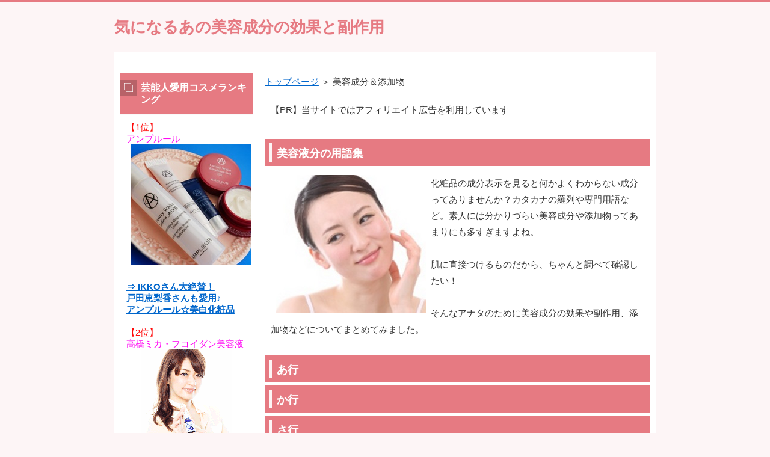

--- FILE ---
content_type: text/html
request_url: https://xn--tckm4j768jfht7p1azkrifd.net/ingredient/
body_size: 7131
content:
<?xml version="1.0" encoding="Shift_JIS"?>
<!DOCTYPE html PUBLIC "-//W3C//DTD XHTML 1.0 Transitional//EN" "http://www.w3.org/TR/xhtml1/DTD/xhtml1-transitional.dtd">
<html xmlns="http://www.w3.org/1999/xhtml" xml:lang="ja" lang="ja">
<head>
<meta http-equiv="Content-Type" content="text/html; charset=Shift_JIS" />
<meta http-equiv="Content-Style-Type" content="text/css" />
<meta http-equiv="Content-Script-Type" content="text/javascript" />
<meta name="viewport" content="width=device-width, initial-scale=1.0, minimum-scale=1.0, maximum-scale=1.0, user-scalable=no" />
<meta http-equiv="X-UA-Compatible" content="IE=edge,chrome=1" />
<title>化粧品の美容成分・添加物の用語集（成分名から調べる・効果と副作用）</title>
<meta name="keywords" content="化粧品,美容成分,添加物,効果,副作用" />
<meta name="description" content="化粧品や美容製品に配合されている美容成分や添加物・化学物質などの用語を調べることができます。気になるあの成分の効果や副作用、豆知識もチェックできます。表示成分が含まれたおすすめの化粧品や化粧水の口コミも多数掲載しています。（随時・更新中です）" />
<script src="https://ajax.googleapis.com/ajax/libs/jquery/1.9.1/jquery.min.js" type="text/javascript"></script>
<script src="../js/config.js" type="text/javascript"></script>
<script src="../js/jquery.easing.1.3.js"></script>
<link rel="stylesheet" href="../styles.css" type="text/css" />
<link rel="stylesheet" href="../css/textstyles.css" type="text/css" />
<link rel="alternate" type="application/rss+xml" title="RSS" href="https://xn--tckm4j768jfht7p1azkrifd.net/rss.xml" />

</head>
<body oncopy="return false" oncontextmenu="return false" oncut="return false" onselectstart="return false">
<div id="wrapper">
<div id="top">
<h1 id="logo"><a href="../">気になるあの美容成分の効果と副作用</a></h1>
</div>

<div id="headerbox">
<div class="inner">
<div id="header">
<img src="../img/header.jpg" />
<div id="headertxt">
<div class="title"><a href="../">化粧品の美容成分・添加物の用語集（成分名から調べる・効果と副作用）</a></div>
<div class="desc">化粧品や美容製品に配合されている美容成分や添加物・化学物質などの用語を調べることができます。気になるあの成分の効果や副作用、豆知識もチェックできます。表示成分が含まれたおすすめの化粧品や化粧水の口コミも多数掲載しています。（随時・更新中です）</div>
</div>
</div>
</div>
</div>
<div id="column2">
<div id="contents">
<div id="layoutbox">
<div id="main">
<div id="siteNavi" itemscope itemtype="http://schema.org/BreadcrumbList">
<span itemprop="itemListElement" itemscope itemtype="http://schema.org/ListItem"><a itemprop="item" href="../"><span itemprop="name">トップページ<meta itemprop="position" content="1" /></span></a></span> ＞ 
<span>美容成分＆添加物</span>
</div>

<div id="space1">【PR】当サイトではアフィリエイト広告を利用しています
</div>
<h3><span>美容液分の用語集</span></h3>

<div id="text1">
<p class="txt-img timg-l" style="float:left;"><img src="../img/ingredient1.jpg" alt="成分がよく分からない" /></p>
<p>化粧品の成分表示を見ると何かよくわからない成分ってありませんか？カタカナの羅列や専門用語など。素人には分かりづらい美容成分や添加物ってあまりにも多すぎますよね。</p>
<p>&nbsp;</p>
<p>肌に直接つけるものだから、ちゃんと調べて確認したい！</p>
<p>&nbsp;</p>
<p>そんなアナタのために美容成分の効果や副作用、添加物などについてまとめてみました。</p>

<br class="FloatEnd" />
</div>

<h3><span>あ行</span></h3>
<h3><span>か行</span></h3>
<h3><span>さ行</span></h3>
<h3><span>た行</span></h3>
<h3><span>な行</span></h3>
<h3><span>は行</span></h3>

<div id="text7">

<ul>
<li><a href="../ingredient/hydroquinone.html">ハイドロキノン</a></li>
</ul>

</div>

<h3><span>ま行</span></h3>
<h3><span>や行</span></h3>
<h3><span>ら行</span></h3>

<div id="text10">

<ul>
<li></li>
</ul>
<p>&nbsp;</p>
<p>&nbsp;</p>
<h3><span>わ行</span></h3>

</div>

<h3><span>～ドラマの撮影・メイクで使用の美白コスメ～</span></h3>
<div id="space2">【PR】当サイトではアフィリエイト広告を利用しています。<br />
化粧品は自腹で購入し実際に使用している物をご紹介しています。<br />
<div class="ylwbox">
<img src="../img/accept.png" alt="" /> <strong>【Pick up！】</strong><br />
☆☆☆　IKKOさん、戸田恵梨香さん愛用のアンプルール　☆☆☆<br />
アンプルールは、<span style="color:#FF0A0A"><strong>本格的なシミ対策の美白ケア化粧品です♪</strong></span>
<br />
<br />
<div style="float:left;width:225px"><div style="marginpx":15>
<img src="../img/ampleur120.jpg" alt="芸能人・女優も愛用しているアンプルールの美白化粧品" />
</div></div>
IKKOさんが大絶賛する美白ケア化粧品のアンプルール。ドラマの撮影現場でも使用されている人気のコスメです。
<br /><br />
愛用者には戸田恵梨香さん、IKKOさん、後藤真希さん、山田佳子さん、大堀恵さん、美奈子さん、村主章枝さん、故川島なお美さん、その他、有名女優さん、モデル、芸能人の愛用者が多いんです♪
<br /><br />
アンプルールは、芸能人も通う中目黒の美容皮膚科・高瀬聡子先生が開発した本格的な美白ケア化粧品です。高瀬先生は、NHKや日テレなどTVにも出演されている人気の美人女医です(=^・^=)
<br />
<br />
<img src="../img/point.png" alt="" /><a href="https://px.a8.net/svt/ejp?a8mat=3TEZXZ+8ACSZM+1G7Q+1HLFVM" rel="nofollow"><strong><span style="font-size:16px;"><s>7,350円(税込）相当</s> ⇒ 1,500円(税込)♪ IKKOさん大絶賛♪女優が愛用する美白ケアコスメ（ハイドロキノン・アルブチン配合） 詳しくはこちら</span></strong></a><img border="0" width="1" height="1" src="https://www14.a8.net/0.gif?a8mat=3TEZXZ+8ACSZM+1G7Q+1HLFVM" alt="">
<br />
<br />
</div>
<br />
<br />
<iframe src="https://www.facebook.com/plugins/like.php?href=https://xn--tckm4j768jfht7p1azkrifd.net/ingredient/&layout=button_count&show_faces=false&width=100&action=like&colorscheme=light&height=21" scrolling="no" frameborder="0" style="border:none; overflow:hidden; width:100px; height:21px;" allowTransparency="true"></iframe>　<a href="https://twitter.com/share" class="twitter-share-button" data-url="https://xn--tckm4j768jfht7p1azkrifd.net/ingredient/" data-text="化粧品の美容成分・添加物の用語集（成分名から調べる・効果と副作用）">ツイート</a>
<script async src="https://platform.twitter.com/widgets.js" charset="utf-8"></script>
</div>

<h3><span>化粧品の美容成分・添加物の用語集（成分名から調べる・効果と副作用）記事一覧</span></h3>
<div id="categorylist">

<div class="catbox">

<div class="body">
<div class="title"><a href="../ingredient/hydroquinone.html">ハイドロキノンの効果と副作用～本当に安全なの！？</a></div>
<p>シミ消しの成分では1番有効として有名なハイドロキノン。意外思うかもしれませんが、ハイドロキノンは天然にも存在する成分です。イチゴ、麦芽、コーヒー、紅茶、海洋生物などにも存在します。元々は写真フィルムの現像に使われていましたが、現像に携わる人の手がシミひとつない白く綺麗な手になったことから、美白の効果が発見されました。シミやシワの原因となるメラニン色素を生成するチロシナーゼ（酵素）の働きを抑制して、...</p>
<div class="more"><a href="../ingredient/hydroquinone.html">続きを読む</a><br class="FloatEnd" /></div>
</div>
</div>

</div>

</div>
<div id="menu">

<h4><span>芸能人愛用コスメランキング</span></h4>
<div class="menubox"><div id="space3"><span style="color:#FF0A0A">【1位】</span>
<br />
<span style="color:#FF0AF3">アンプルール</span>
<br />
<p class="txt-img" style="text-align:center"><a href="https://px.a8.net/svt/ejp?a8mat=16C5EF+5HQJR6+1G7Q+6H72A"><img src="../img/ampleur121.jpg" alt="ikkoさん絶賛！アンプルールの美白シリーズ" /></p>
<br />
<strong>⇒ IKKOさん大絶賛！<br />戸田恵梨香さんも愛用♪<br />アンプルール☆美白化粧品</strong></a>
<br />
<br />
<span style="color:#FF0A0A">【2位】</span>
<br />
<span style="color:#FF0AF3">高橋ミカ・フコイダン美容液</span>
<br />
<p class="txt-img" style="text-align:center"><a href="https://px.a8.net/svt/ejp?a8mat=1ZV6ES+2D7MF6+1PHM+BY642"><img src="../img/takahashimika1.gif" alt="ゴッドハンド高橋ミカのフコイダン美容液" /></p>
<br />
<strong>⇒ 人気モデル・大女優が愛用<br />　　☆　　　☆　　　☆　　<br />
高橋ミカ サロン専用化粧品<br /> ニューピュアフコイダン</strong></a><br /><br />
※画像:ミッシーリスト提供<br />
<br />
<br />
<span style="color:#FF0A0A">【3位】</span>
<br />
<span style="color:#FF0AF3">デュオ ザ クレンジングバーム</span>
<br />
<p class="txt-img" style="text-align:center"><a href="https://aff.i-mobile.co.jp/ad_link.ashx?pid=41347&advid=22863&psid=13870"><img src="../img/duo1.jpg" alt="モデル・芸能人愛用のデュオ ザ クレンジングバーム" /></p>
<br />
<strong>⇒ 人気芸能人・人気モデル＆アイドルも愛用<br />　　☆　　　☆　　　☆　　<br />
今バカ売れしてる<br /> デュオ ザ クレンジングバーム（D.U.O.）</strong></a><br />
<br />
<br />
<span style="color:#FF0A0A">【4位】</span>
<br />
<span style="color:#FF0AF3">マナラ<br />ホットクレンジングゲル</span><br />
<p class="txt-img" style="text-align:center"><a href="https://px.a8.net/svt/ejp?a8mat=203TS8+GBPGZM+2NUA+631SY"><img src="../img/manara2.jpg" alt="紗栄子さん、道端アンジェリカさん愛用のマナラ" /></p>
<br />
<strong>⇒ 紗栄子さん、道端アンジェリカさん、芸能人多数が愛用<br />マナラホットクレンジングゲル</strong></a>
<br />
<br />
<span style="color:#FF0A0A">【5位】</span>
<br />
<span style="color:#FF0AF3">ライスフォース</span>
<br />
<p class="txt-img" style="text-align:center"><a href="https://px.a8.net/svt/ejp?a8mat=2HWT7O+9PK30I+20US+65MEA"><img src="../img/riceforce41.jpg" alt="芸能人の間でブームになったコスメ・ライスフォース" /></p>
<br />
<strong>⇒ 芸能界で大ブーム！！<br />潤いたっぷり高保湿<br />ライスフォース</strong></a>
<br />
</div></div>
<h4><span>あ行</span></h4>
<div class="menubox menulist"><ul id="menu1">
<li><a href="../imp/">IMP. TO BE厳選コスメ</a></li>
<li><a href="../amuronamie/">安室奈美恵</a></li>
<li><a href="../arimuramiki/">有村実樹</a></li>
<li><a href="../ahnmika/">アンミカ</a></li>
<li><a href="../ikko/">IKKO　（イッコーさん）</a></li>
<li><a href="../ichiisayaka/">市井紗耶香</a></li>
<li><a href="../umemiyaanna/">梅宮アンナ</a></li>
<li><a href="../ebiharayuri/">蛯原友里　（エビちゃん）</a></li>
<li><a href="../ohorimegumi/">大堀恵</a></li>
<li><a href="../ogurayuko/">小倉優子　（ゆうこりん）</a></li>
<li><a href="../oshikirimoe/">押切もえ</a></li>
<li><a href="../kuwabataohara/">小原正子（クワバタオハラ)</a></li>
</ul></div>
<h4><span>か行</span></h4>
<div class="menubox menulist"><ul id="menu2">
<li><a href="../kawashimanaomi/">川島なお美</a></li>
<li><a href="../kimijimatowako/">君島十和子</a></li>
<li><a href="../funayamakumiko/">くみっきー （舟山久美子）</a></li>
<li><a href="../kurodachieko/">黒田知永子</a></li>
<li><a href="../gotomaki/">後藤真希</a></li>
<li><a href="../komorijun/">小森純</a></li>
<li><a href="../kondoaya/">近藤あや</a></li>
</ul></div>
<h4><span>さ行</span></h4>
<div class="menubox menulist"><ul id="menu3">
<li><a href="../saeko/">紗栄子</a></li>
<li><a href="../sasakinozomi/">佐々木希 （ささきのぞみ）</a></li>
<li><a href="../satodamai/">里田まい</a></li>
<li><a href="../zawachin/">ざわちん</a></li>
<li><a href="../silk/">シルクさん</a></li>
<li><a href="../sugimotoaya/">杉本 彩</a></li>
<li><a href="../suzukinana/">鈴木奈々</a></li>
</ul></div>
<h4><span>た行</span></h4>
<div class="menubox menulist"><ul id="menu4">
<li><a href="../takahashimika/">高橋ミカ</a></li>
<li><a href="../takechisiho/">武智志穂</a></li>
<li><a href="../tanakamaya/">田中マヤ</a></li>
<li><a href="../tanaka-minami/">田中みな実</a></li>
<li><a href="../tanakarina/">田中里奈</a></li>
<li><a href="../tamarumaki/">田丸麻紀</a></li>
<li><a href="../darenogareakemi/">ダレノガレ明美</a></li>
<li><a href="../tsujinozomi/">辻希美</a></li>
<li><a href="../todaerika/">戸田恵梨香</a></li>
<li><a href="../category42/">友利新　（ともりあらた）</a></li>
<li><a href="../torindorureina/">トリンドル玲奈</a></li>
</ul></div>
<h4><span>な行</span></h4>
<div class="menubox menulist"><ul id="menu5">
<li><a href="../Number_i/">Number_i</a></li>
<li><a href="../nakamuraanne/">中村アン</a></li>
<li><a href="../nanao/">菜々緒</a></li>
<li><a href="../nishimuramayumi/">西村真弓</a></li>
<li><a href="../nishiyamamaki/">西山茉希</a></li>
</ul></div>
<h4><span>は行</span></h4>
<div class="menubox menulist"><ul id="menu6">
<li><a href="../hamasakiayumi/">浜崎あゆみ</a></li>
<li><a href="../hamadamasaru/">濱田マサル</a></li>
<li><a href="../harunaai/">はるな愛</a></li>
<li><a href="../higashioriko/">東尾理子</a></li>
<li><a href="../higashiharaaki/">東原亜希</a></li>
<li><a href="../hirakorisa/">平子理沙</a></li>
<li><a href="../fujimotomiki/">藤本美貴　（ミキティ）</a></li>
<li><a href="../fujiwaranorika/">藤原紀香</a></li>
<li><a href="../fujiwaramichiko/">藤原美智子</a></li>
<li><a href="../henmiemiri/">辺見えみり</a></li>
<li><a href="../hoshinoaki/">ほしのあき</a></li>
</ul></div>
<h4><span>ま行</span></h4>
<div class="menubox menulist"><ul id="menu7">
<li><a href="../maggy/">マギー</a></li>
<li><a href="../masuwakatsubasa/">益若つばさ</a></li>
<li><a href="../mizutanimasako/">水谷雅子</a></li>
<li><a href="../mika/">美香</a></li>
<li><a href="../misono/">misono　（ミソノ）</a></li>
<li><a href="../michibataangelica/">道端アンジェリカ</a></li>
<li><a href="../michibatakaren/">道端カレン</a></li>
<li><a href="../michibatajessica/">道端ジェシカ</a></li>
</ul></div>
<h4><span>や行</span></h4>
<div class="menubox menulist"><ul id="menu8">
<li><a href="../yasudamisako/">安田美沙子</a></li>
<li><a href="../yamadayou/">山田優</a></li>
<li><a href="../yamadayoshiko/">山田佳子</a></li>
<li><a href="../yukimaomi/">優木まおみ</a></li>
<li><a href="../yonekuraryoko/">米倉涼子</a></li>
</ul></div>
<h4><span>ら行</span></h4>
<div class="menubox menulist"><ul id="menu9">
<li><a href="../rinka/">梨花　（りんか）</a></li>
<li><a href="../rola/">ローラ</a></li>
</ul></div>
<h4><span>わ行</span></h4>
<div class="menubox menulist"><ul id="menu10">
<li><a href="../watanabeminayo/">渡辺美奈代</a></li>
</ul></div>
<h4><span>アイテムから選ぶ♪</span></h4>
<div class="menubox menulist"><ul id="menu11">
<li><a href="../ranking/">化粧品ランキング</a></li>
<li><a href="../makeotoshi/">クレンジング</a></li>
<li><a href="../wash/">洗顔</a></li>
<li><a href="../keshosui/">化粧水</a></li>
<li><a href="../biyoueki/">美容液</a></li>
<li><a href="../specialcare/">パック・オイル</a></li>
<li><a href="../facialmassager/">美顔器</a></li>
<li><a href="../foundation/">ファンデーション・BB</a></li>
<li><a href="../bodycream/">ボディケア</a></li>
</ul></div>
<h4><span>悩み別</span></h4>
<div class="menubox menulist"><ul id="menu12">
<li><a href="../whitening/">美白化粧品</a></li>
<li><a href="../shiwa/">しわ・たるみ・ほうれい線</a></li>
<li><a href="../dry-skin/">乾燥肌</a></li>
<li><a href="../sensitiveskin/">敏感肌</a></li>
<li><a href="../eye/">二重まぶた化粧品</a></li>
</ul></div>
<h4><span>肌タイプで選ぶ</span></h4>
<div class="menubox menulist"><ul id="menu13">
<li><a href="../acne/">ニキビ肌</a></li>
</ul></div>
<h4><span>ダイエット</span></h4>
<div class="menubox menulist"><ul id="menu14">
<li><a href="../diet/">ダイエット・ボディケアグッズ</a></li>
<li><a href="../water/">ミネラルウォーター・シリカ水</a></li>
</ul></div>
<h4><span>脱毛</span></h4>
<div class="menubox menulist"><ul id="menu15">
<li><a href="../datsumo.html">芸能人が通う脱毛サロン</a></li>
</ul></div>
<h4><span>芸能人イベント</span></h4>
<div class="menubox menulist"><ul id="menu16">
<li><a href="../biyouho/">芸能人・モデルの美容法</a></li>
<li><a href="../karen.html">道端カレンの健康と美の秘訣</a></li>
<li><a href="../princessprincess.html">Princess Princess対談</a></li>
<li><a href="../hayasakakazuko.html">早坂香須子メイクアップショー</a></li>
</ul></div>
<h4><span>サイト内検索</span></h4>
<div class="menubox menulist"><ul id="menu17">
<li><a href="../name/">名前から探す</a></li>
</ul></div>
<h4><span>キレイになるために♪</span></h4>
<div class="menubox menulist"><ul id="menu18">
<li><a href="../ingredient/">美容成分＆添加物</a></li>
<li><a href="../bihada/">美肌のためのプチ情報</a></li>
</ul></div>
<h4><span>芸能ニュース</span></h4>
<div class="menubox menulist"><ul id="menu19">
<li><a href="../set/">撮影スポット・撮影セット</a></li>
<li><a href="../cafe/">芸能人行きつけの店</a></li>
</ul></div>
<h4><span>運営者情報</span></h4>
<div class="menubox menulist"><ul id="menu20">
<li><a href="../about.html">運営者情報</a></li>
<li><a href="../privacy.html">プライバシーポリシー</a></li>
<li><a href="../info.html">お問い合わせ</a></li>
</ul></div>
<div class="title"><span>最新記事</span></div>
<div class="menubox"><ul id="newEntry">
<li><a href="../biyoueki/newpurefucoidan.html">人気モデル愛用・高橋ミカのニューピュアフコイダンを使ってみました</a></li>
<li><a href="../rinka/detoxtea.html">梨花さんが飲んでるクスミティーのデトックスティーの口コミ</a></li>
<li><a href="../saeko/manara.html">紗栄子さん愛用マナラホットクレンジングゲルの口コミ</a></li>
<li><a href="../ranking/cream.html">人気のクリームランキング～モデル、女優、タレントが使用してる保湿クリーム</a></li>
<li><a href="../ranking/hair-care.html">芸能人が使っているシャンプー・トリートメントの人気ランキング</a></li>

</ul></div>

<h4><span>Pick up ☆</span></h4>
<div class="menubox"><div id="space4"><img src="../img/michibatakaren5.jpg" alt="道端カレンさんの美の秘訣" />
<br />
<a href="../karen.html">道端カレンさんの美と健康の秘訣<br />
対談を取材しました☆</a>
<br />
<br />
<img src="../img/kishitanikaori3.jpg" alt="プリプリ岸谷香さん" />
<br />
<a href="../princessprincess.html">Princess Princess<br />岸谷香さん富田京子さん対談♪</a>
<br />
<br />
<h4><span>【管理人の自己紹介】</span></h4>
<img src="../img/kanrinin.jpg" alt="芸能人愛用のコスメ・本当に使用している化粧品（口コミ・更新中！）の管理人イメージ" />
<br />
ナナコ（元ダンサー）<br />
保有資格：コスメコンシェルジュ<br />
化粧品検定1級（JCLA）<br />
<br />
コスメが大好きな美容オタクです(*^^)v
<br />
<br />
<h4><span>【Copyright】</span></h4>
当サイト（芸能人愛用コスメ.net）内の画像、商品画像・文章・コンテンツ・サイトのレイアウトなどのコピー、無断転載、転用を禁止します。当サイトは芸能人愛用コスメを実際にリサーチし、同じ商品を購入、使用してレビュー、商品紹介を掲載をしております。全てオリジナルコンテンツです。著作権は全て「芸能人愛用コスメ.net」管理人にあります。
</div></div>

</div>
<br class="clear" />
</div>
<div id="pagetop"><a href="#top">このページの先頭へ戻る</a></div>
</div>
</div>
<div id="footer">
<div class="inner">
<div id="footsub"><a href="../sitemap.html">サイトマップ</a></div>
</div>
<div class="copyright">Copyright (C) 2023 芸能人愛用のコスメ・本当に使用している化粧品（口コミ・更新中！）All Rights Reserved.<!-- Global site tag (gtag.js) - Google Analytics -->
<script async src="https://www.googletagmanager.com/gtag/js?id=UA-47369513-1"></script>
<script>
  window.dataLayer = window.dataLayer || [];
  function gtag(){dataLayer.push(arguments);}
  gtag('js', new Date());

  gtag('config', 'UA-47369513-1');
</script></div>
</div>
</div>
</body>
</html>